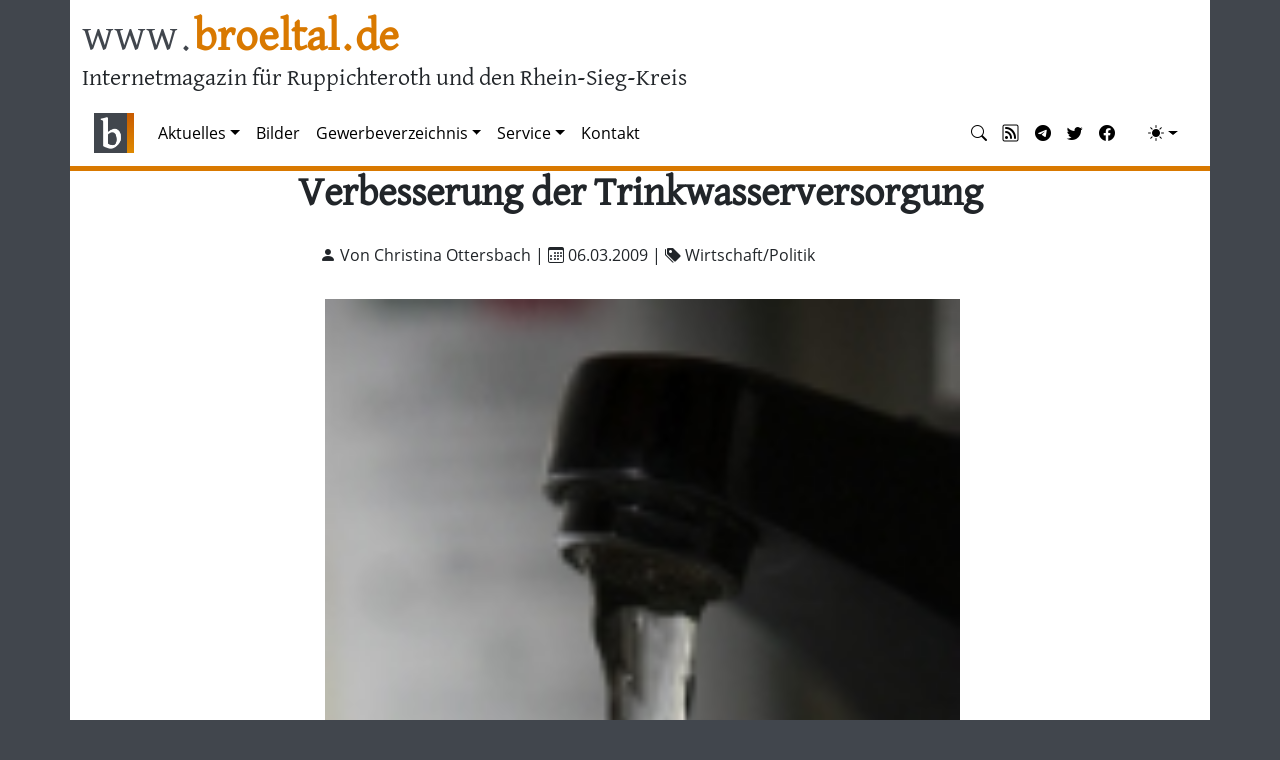

--- FILE ---
content_type: text/html; charset=utf-8
request_url: https://www.broeltal.de/nachrichten/artikel/verbesserung-der-trinkwasserversorgung.html
body_size: 6315
content:
<!DOCTYPE html>
<html lang="de-DE">
<head>
    <meta charset="utf-8">

<!-- 
	This website is powered by TYPO3 - inspiring people to share!
	TYPO3 is a free open source Content Management Framework initially created by Kasper Skaarhoj and licensed under GNU/GPL.
	TYPO3 is copyright 1998-2026 of Kasper Skaarhoj. Extensions are copyright of their respective owners.
	Information and contribution at https://typo3.org/
-->


<title>Verbesserung der Trinkwasserversorgung</title>
<meta name="generator" content="TYPO3 CMS">
<meta name="viewport" content="width=device-width, initial-scale=1.0">
<meta property="og:title" content="Verbesserung der Trinkwasserversorgung">
<meta property="og:type" content="article">
<meta property="og:url" content="https://www.broeltal.de/nachrichten/artikel/verbesserung-der-trinkwasserversorgung.html">
<meta property="og:site_name" content="broeltal.de">
<meta name="google-site-verification" content="6KeSlOeg6OeIYePdHuANBbqwuwwkmxJGteAdIykU7HY">


<link rel="stylesheet" href="/typo3temp/assets/css/7015c8c4ac5ff815b57530b221005fc6.css?1757024678" media="all">
<link rel="stylesheet" href="/fileadmin/templates/css/ns_news_comments.css?1680095164" media="all">
<link rel="stylesheet" href="/typo3conf/ext/ns_news_comments/Resources/Public/css/font-awesome.min.css?1751371244" media="all">
<link rel="stylesheet" href="/fileadmin/templates/css/bootstrap.min.css?1757774733" media="all">
<link rel="stylesheet" href="/fileadmin/templates/bootstrap-icons/fonts/bootstrap-icons.css?1678826008" media="all">
<link rel="stylesheet" href="/fileadmin/templates/css/bt2.css?1754558763" media="all">







<link rel="alternate" type="application/rss+xml" title="RSS-Feed" href="https://www.broeltal.de/news.rss" />      <!--[if IE]><link rel="shortcut icon" href="/favicon.ico" /><![endif]-->
      <link rel="icon" href="/fileadmin/templates/images/favicon.png" />
      <link rel="apple-touch-icon" href="/fileadmin/templates/images/apple-touch-icon.png" />
      <link rel="apple-touch-icon-precomposed" href="/fileadmin/templates/images/apple-touch-icon.png" /><link rel="canonical" href="https://www.broeltal.de/nachrichten/artikel/verbesserung-der-trinkwasserversorgung.html" />

</head>
<body>








    

<header class="container">
    <h1><a href="/">www.<span>broeltal.de</span></a></h1>
    <h2>Internetmagazin für Ruppichteroth und den Rhein-Sieg-Kreis</h2>
    <div class="clearfix"></div>
</header>



    <div class="container sticky-top bt-navbarbottomborder">
      

<nav id="btnav" class="navbar navbar-expand-lg" aria-label="Offcanvas navbar large"><div class="container-fluid"><a class="navbar-brand" href="/"><img src="/fileadmin/templates/images/logo-2017.png" alt="broeltal.de"></a><button class="navbar-toggler" type="button" data-bs-toggle="offcanvas" data-bs-target="#offcanvasNavbar2" aria-controls="offcanvasNavbar2"><span class="navbar-toggler-icon"></span></button><div class="offcanvas offcanvas-end" tabindex="-1" id="offcanvasNavbar2" aria-labelledby="offcanvasNavbar2Label"><div class="offcanvas-header"><h5 class="offcanvas-title" id="offcanvasNavbar2Label">broeltal.de</h5><button type="button" class="btn-close btn-close-white" data-bs-dismiss="offcanvas" aria-label="Close"></button></div><div class="offcanvas-body"><ul class="navbar-nav flex-grow-1 pe-3"><li class="nav-item  active dropdown"><a href="#" id="nav-item-23" class="nav-link  dropdown-toggle"  title="Aktuelles"  data-bs-toggle="dropdown" role="button" aria-expanded="false">Aktuelles</a><ul class="dropdown-menu" aria-labelledby="nav-item-23"><li><a href="/aktuelles/themen.html" class="dropdown-item" title="Themen">Themen</a></li><li><a href="/aktuelles/termine.html" class="dropdown-item" title="Termine">Termine</a></li><li><a href="/aktuelles/bild-der-woche.html" class="dropdown-item" title="Bild der Woche">Bild der Woche</a></li><li><hr class="dropdown-divider"></li><li><a href="/aktuelles/archiv/magazin.html" class="dropdown-item" title="Magazin">Magazin</a></li><li><a href="/aktuelles/archiv/wirtschaft-politik.html" class="dropdown-item" title="Wirtschaft &amp; Politik">Wirtschaft &amp; Politik</a></li><li><a href="/aktuelles/archiv/sport.html" class="dropdown-item" title="Sport">Sport</a></li><li><a href="/aktuelles/archiv/blaulicht.html" class="dropdown-item" title="Blaulicht">Blaulicht</a></li><li><a href="/aktuelles/archiv/wochenschau.html" class="dropdown-item" title="Wochenschau">Wochenschau</a></li><li><hr class="dropdown-divider"></li><li><a href="/aktuelles/polizeimeldungen.html" class="dropdown-item" title="Polizeimeldungen">Polizeimeldungen</a></li><li><a href="/aktuelles/archiv.html" class="dropdown-item" title="Archiv">Archiv</a></li><li><a href="/aktuelles/suche.html" class="dropdown-item" title="Suche">Suche</a></li></ul></li><li class="nav-item "><a href="/bilder.html" id="nav-item-187" class="nav-link "  title="Bilder" >Bilder</a></li><li class="nav-item  dropdown"><a href="#" id="nav-item-59" class="nav-link  dropdown-toggle"  title="Gewerbeverzeichnis"  data-bs-toggle="dropdown" role="button" aria-expanded="false">Gewerbeverzeichnis</a><ul class="dropdown-menu" aria-labelledby="nav-item-59"><li><a href="/gewerbe.html" class="dropdown-item" title="Übersicht">Übersicht</a></li><li><hr class="dropdown-divider"></li><li><a href="/gewerbe/gastronomie.html" class="dropdown-item" title="Gastronomie">Gastronomie</a></li><li><a href="/gewerbe/handwerk.html" class="dropdown-item" title="Handwerk">Handwerk</a></li><li><a href="/gewerbe/dienstleistung.html" class="dropdown-item" title="Dienstleistung">Dienstleistung</a></li><li><a href="/gewerbe/handel.html" class="dropdown-item" title="Handel">Handel</a></li><li><a href="/gewerbe/gesundheit.html" class="dropdown-item" title="Gesundheit">Gesundheit</a></li></ul></li><li class="nav-item  dropdown"><a href="#" id="nav-item-82" class="nav-link  dropdown-toggle"  title="Service"  data-bs-toggle="dropdown" role="button" aria-expanded="false">Service</a><ul class="dropdown-menu" aria-labelledby="nav-item-82"><li><a href="/service/ruppichterother-register.html" class="dropdown-item" title="Ruppichterother Register">Ruppichterother Register</a></li><li><a href="/service/stellenangebote.html" class="dropdown-item" title="Stellenangebote">Stellenangebote</a></li><li><a href="/service/wohnungsmarkt.html" class="dropdown-item" title="Wohnungsmarkt">Wohnungsmarkt</a></li></ul></li><li class="nav-item "><a href="/kontakt.html" id="nav-item-35" class="nav-link "  title="Kontakt" >Kontakt</a></li></ul><hr class="d-lg-none text-white-50"><ul class="navbar-nav flex-row flex-wrap ms-md-auto"><li class="nav-item col-6 col-lg-auto"><a class="nav-link py-2 px-0 px-lg-2" href="/aktuelles/suche.html" target="_top" rel="noopener" title="Nachrichtensuche"><i class="bi bi-search"></i><small class="d-lg-none ms-2">Nachrichtensuche</small></a></li><li class="nav-item col-6 col-lg-auto"><a class="nav-link py-2 px-0 px-lg-2" href="/news.rss" target="_blank" rel="noopener" title="RSS-Feed"><i class="bi bi-rss"></i><small class="d-lg-none ms-2">RSS</small></a></li><li class="nav-item col-6 col-lg-auto"><a class="nav-link py-2 px-0 px-lg-2" href="https://telegram.me/broeltalde" target="_blank" rel="noopener" title="Telegram"><i class="bi bi-telegram"></i><small class="d-lg-none ms-2">Telegram</small></a></li><li class="nav-item col-6 col-lg-auto"><a class="nav-link py-2 px-0 px-lg-2" href="https://twitter.com/broeltalde" target="_blank" rel="noopener" title="Twitter"><i class="bi bi-twitter"></i><small class="d-lg-none ms-2">Twitter</small></a></li><li class="nav-item col-6 col-lg-auto"><a class="nav-link py-2 px-0 px-lg-2" href="https://de-de.facebook.com/broeltal.de/" target="_blank" rel="noopener" title="Facebook"><i class="bi bi-facebook"></i><small class="d-lg-none ms-2">Facebook</small></a></li><li class="nav-item py-2 py-lg-1 col-12 col-lg-auto"><div class="vr d-none d-lg-flex h-100 mx-lg-2 text-white"></div><hr class="d-lg-none my-2 text-white-50"></li><li class="nav-item dropdown"><button class="btn btn-link nav-link py-2 px-0 px-lg-2 dropdown-toggle d-flex align-items-center" id="bd-theme" type="button" aria-expanded="false" data-bs-toggle="dropdown" data-bs-display="static" title="Theme"><i id="bt-theme-icon" class="bi-circle-half"></i><span class="d-lg-none ms-2">Theme ändern</span></button><ul class="dropdown-menu dropdown-menu-end" aria-labelledby="bd-theme" style="--bs-dropdown-min-width: 8rem;"><li><button type="button" class="dropdown-item d-flex align-items-center" data-bs-theme-value="auto"><i class="bi-circle-half"></i>&nbsp; Auto
                                    </button></li><li><button type="button" class="dropdown-item d-flex align-items-center" data-bs-theme-value="light"><i class="bi-sun-fill"></i>&nbsp; Hell
                                    </button></li><li><button type="button" class="dropdown-item d-flex align-items-center" data-bs-theme-value="dark"><i class="bi-moon-stars-fill"></i>&nbsp; Dunkel
                                    </button></li></ul></li></ul></div></div></div></nav>












    </div>

    <div class="container">
      <div class="row">
        <div class="col-lg-12">
          
    

            <div id="c20" class="frame frame-default frame-type-news_newsdetail frame-layout-0 frame-space-after-small">
                
                
                    



                
                
                    

    



                
                

    
    
<div class="news news-single">
    <div class="article" itemscope="itemscope" itemtype="http://schema.org/Article">
        
  
    

    

    
        
  <div class="news-headline-wrap">
    
    <h1 class="bt-headline" itemprop="headline">Verbesserung der Trinkwasserversorgung</h1>
  </div>
  <div class="news-addinfo-wrap">
   
<div class="extra">
	<!-- author -->
	
		
		<i class="bi bi-person-fill"></i>
		Von Christina Ottersbach
		|
	

	<!-- date -->
	
	<i class="bi bi-calendar3"></i>
	<time itemprop="datePublished" datetime="2009-03-06">
		06.03.2009
	</time>

	<!-- category -->
	
		
		| <i class="bi bi-tags-fill"></i>
		<span class="label label-primary">Wirtschaft/Politik</span>
	

	
</div>


  </div>

        

  <!-- main text -->
  <div class="news-text-wrap" itemprop="articleBody">
      
    <p><img style="padding-left: 5px; float: right;" src="/fileadmin/news/2009/03/07-1.jpg" width="120" height="180" alt>Mit der Problematik der Trinkwasserversorgung im Raum Winterscheid hat sich jetzt die Ruppichterother FDP-Ratsfraktion auseinandergesetzt. In einem Schreiben an Bürgermeister Hartmut Drawz weist die FDP darauf hin, dass der Raum Winterscheid immer noch über eine Trinkwasserleitung versorgt wird, die als ?provisorisch? bezeichnet werden müsste. Der Mangel sei der Verwaltung schon seit langem bekannt. Das Risiko, dass die Bürger über einem längeren Zeitraum nicht mit Trinkwasser versorgt werden könnten, sei hier besonders hoch. Die FDP beantragt daher, die Sanierungskosten hierfür zu ermitteln und verweist auch auf die Liste der Investitionsschwerpunkte.<br><br>?Im Bereich 'Allgemeine Infrastrukturmaßnahmen' sollen auch Projekte für den ländlichen Raum gefördert werden?, erklärte Fraktionsvorsitzender Klaus-Peter Smielick. ?Hiervon ausgenommen sind Maßnahmen im Abwasserbereich.? Nach Ansicht der FDP würde dies im Umkehrschluss&nbsp; bedeuten, dass Baumaßnahmen im Trinkwasserbereich durchaus eingeplant werden könnten. ?Das Beispiel zeigt, dass im Zusammenhang mit dem Konjunkturpaket noch vieles zu klären ist,? betont Smielick.&nbsp; Er fordert die Verwaltung auf zu hinterfragen, ob diese Maßnahme im Zusammenhang mit dem beschlossenen Investitionsprogramm von Bund und Land somit gefördert werden könne. Die Thematik der Verbesserung der Trinkwasserversorgung im Raum Winterscheid solle auf der kommenden Sitzung des Betriebsauschusses diskutiert werden. ?Unabhängig davon, ob diese Maßnahme aus dem Konjunkturpaket finanziert werden kann oder nicht, Handlungsbedarf besteht auf jeden Fall? erläuterte Smielick weiter.</p>

    

    
      
          
<div data-mail-url="mailto:" data-backend-url="/nachrichten.html?eID=shariff&amp;cHash=601e0e3fa3d103247b1c2f8eba19937a" data-services="[&#039;facebook&#039;,&#039;whatsapp&#039;,&#039;telegram&#039;,&#039;twitter&#039;,&#039;mail&#039;]" data-lang="de" class="shariff"></div>

        
    
  </div>

  


  

  

  

      
  

    </div>
</div>



                
                    



                
                
                    



                
            </div>

        


    

            <div id="c2133" class="frame frame-default frame-type-list frame-layout-0">
                
                
                    



                
                
                    

    



                
                

    
        <div class="tx_nsnewscomments">
	
    
    

        

                <div class="ns-news-comment-wrapper">

                    <!-- Comments Section Rendring -->
                    <div class="comments-container">
                        
                                <h5>Noch kein Kommentar vorhanden.</h5>
                            
                        <ul class="comments-list" id="comments-list">
                            
                        </ul>
                    </div>

                    <div class="ns-headline" id="bt-new-comment">
                        <h3>Kommentar hinzufügen</h3>
                    </div>

                    

    <div class="active-comment-form" id="form-comment-view">
    
        
        
                <form id="comment-form" class="comment-form" action="/nachrichten/artikel/verbesserung-der-trinkwasserversorgung?tx_nsnewscomments_newscomment%5Baction%5D=create&amp;tx_nsnewscomments_newscomment%5Bcontroller%5D=Comment&amp;tx_nsnewscomments_newscomment%5BStoragepid%5D=114&amp;type=1730800496&amp;cHash=c3609e0dc526329e6ed91debd6cde337" method="post" name="newComment">
<div>
<input type="hidden" name="tx_nsnewscomments_newscomment[__referrer][@extension]" value="NsNewsComments" >
<input type="hidden" name="tx_nsnewscomments_newscomment[__referrer][@controller]" value="Comment" >
<input type="hidden" name="tx_nsnewscomments_newscomment[__referrer][@action]" value="list" >
<input type="hidden" name="tx_nsnewscomments_newscomment[__referrer][arguments]" value="YTowOnt9f651b1ce1c63863ffb07f5448bb80fabdc26cefe" >
<input type="hidden" name="tx_nsnewscomments_newscomment[__referrer][@request]" value="{&quot;@extension&quot;:&quot;NsNewsComments&quot;,&quot;@controller&quot;:&quot;Comment&quot;,&quot;@action&quot;:&quot;list&quot;}75f77731b1264d41af4217c15a7d3bcd4e60a2a7" >
<input type="hidden" name="tx_nsnewscomments_newscomment[__trustedProperties]" value="{&quot;newComment&quot;:{&quot;username&quot;:1,&quot;usermail&quot;:1,&quot;description&quot;:1,&quot;newsuid&quot;:1,&quot;pageid&quot;:1},&quot;parentId&quot;:1,&quot;approval&quot;:1,&quot;dataType&quot;:1}88503d2131ee304812fcb9867737d62886a2ee89" >
</div>

                    <div class="card mt-3">
                        <div class="card-body">
                            <div class="pb-4">
                                <button type="button" class="btn-close float-end d-none" id="comment-form-close-btn" aria-label="Close"></button>
                            </div>
                            <div id="comment-form-alert-danger" class="alert alert-danger d-none" role="alert"></div>
                            


<div class="mb-3">
    <label for="name">Ihr Name *</label>
    <input id="name" placeholder="Bitte geben Sie Ihren Namen ein" class="form-control" type="text" name="tx_nsnewscomments_newscomment[newComment][username]" required="required" />
</div>

<div class="mb-3">
    <label for="email">Ihre E-Mail-Adresse *</label>
    <input id="email" placeholder="Bitte geben Sie eine gültige E-Mail-Adresse ein" class="form-control" type="text" name="tx_nsnewscomments_newscomment[newComment][usermail]" required="required" />
</div>

<div class="mb-3">
    <label for="comment">Ihre Kommentar *</label>
    <textarea id="comment" placeholder="Bitte geben Sie einen Kommentar ein" class="form-control" rows="6" name="tx_nsnewscomments_newscomment[newComment][description]" required="required"></textarea>
</div>

<div class="mb-3">
    <p>Die abgesendeten Daten werden zum Zweck der Veröffentlichung als Leser-Kommentar verarbeitet und gespeichert. 
        Weitere Informationen finden Sie in unserer <a href="/disclaimer.html">Datenschutzerklärung</a>.</p>
</div>

<div class="mb-3">
    <input class="btn btn-bt" id="comment-submit" type="submit" value="Senden (wird nach Prüfung freigeschaltet)" />
</div>

<input type="hidden" name="tx_nsnewscomments_newscomment[newComment][newsuid]" value="446" />
<input id="parentId" type="hidden" name="tx_nsnewscomments_newscomment[parentId]" value="" />
<input id="pageid" type="hidden" name="tx_nsnewscomments_newscomment[newComment][pageid]" value="26" />
<input id="approval" type="hidden" name="tx_nsnewscomments_newscomment[approval]" value="" />
<input id="dataType" type="hidden" name="tx_nsnewscomments_newscomment[dataType]" value="json" />


                            <div id="comment-form-alert-success" class="alert alert-success d-none" role="alert"></div>
                        </div>
                    </div>
                </form>

            

    </div>



                </div>

            

    

</div>

    


                
                    



                
                
                    



                
            </div>

        


        </div>
      </div>
      <div class="row">
        <div class="col-sm-12 col-lg-4">
          
    

            <div id="c1349" class="frame frame-default frame-type-news_newsliststicky frame-layout-0">
                
                
                    



                
                
                    

    
        <header>
            

    
            <h3 class="">
                Weitere Nachrichten
            </h3>
        



            



            



        </header>
    



                
                

    
    
<div class="news">
    
  <!--TYPO3SEARCH_end-->
  
      
          <div class="news-list-view">
            <ul>
              
                
<!--
	=====================
		Partials/List/Item2.html
-->


		<li>
			<a title="Wochenschau 5/2026" href="/nachrichten/artikel/wochenschau-5-2026.html">
				Wochenschau 5/2026
			</a>
		</li>


              
                
<!--
	=====================
		Partials/List/Item2.html
-->


		<li>
			<a title="Windpark in Ruppichteroth und Eitorf wird deutlich kleiner" href="/nachrichten/artikel/windpark-in-ruppichteroth-und-eitorf-wird-deutlich-kleiner.html">
				Windpark in Ruppichteroth und Eitorf wird deutlich kleiner
			</a>
		</li>


              
                
<!--
	=====================
		Partials/List/Item2.html
-->


		<li>
			<a title="Jugendliche in Waldbröl mit Messer angegriffen" href="/nachrichten/artikel/jugendliche-in-waldbroel-mit-messer-angegriffen.html">
				Jugendliche in Waldbröl mit Messer angegriffen
			</a>
		</li>


              
                
<!--
	=====================
		Partials/List/Item2.html
-->


		<li>
			<a title="Ein Hilfepaket für den neuen Bürgermeister" href="/nachrichten/artikel/hilfepaket-aus-kohletabletten-und-durchfallmittel-fuer-den-buergermeister.html">
				Ein Hilfepaket für den neuen Bürgermeister
			</a>
		</li>


              
                
<!--
	=====================
		Partials/List/Item2.html
-->


		<li>
			<a title="So will die Stadt Hennef die Wanderbaustelle auf der B478 erträglicher machen" href="/nachrichten/artikel/so-will-die-stadt-hennef-die-wanderbaustelle-auf-der-b478-ertraeglicher-machen.html">
				So will die Stadt Hennef die Wanderbaustelle auf der B478 erträglicher machen
			</a>
		</li>


              
                
<!--
	=====================
		Partials/List/Item2.html
-->


		<li>
			<a title="Wochenschau 4/2026" href="/nachrichten/artikel/wochenschau-4-2026.html">
				Wochenschau 4/2026
			</a>
		</li>


              
                
<!--
	=====================
		Partials/List/Item2.html
-->


		<li>
			<a title="Batterie löst mutmaßlich Feuer in Müllwagen aus" href="/nachrichten/artikel/feuer-im-muellwagen.html">
				Batterie löst mutmaßlich Feuer in Müllwagen aus
			</a>
		</li>


              
                
<!--
	=====================
		Partials/List/Item2.html
-->


		<li>
			<a title="Schulbus drohte umzukippen" href="/nachrichten/artikel/schulbus-drohte-umzukippen.html">
				Schulbus drohte umzukippen
			</a>
		</li>


              
                
<!--
	=====================
		Partials/List/Item2.html
-->


		<li>
			<a title="Wochenschau 3/2026" href="/nachrichten/artikel/wochenschau-3-2026.html">
				Wochenschau 3/2026
			</a>
		</li>


              
                
<!--
	=====================
		Partials/List/Item2.html
-->


		<li>
			<a title="Schulen bleiben Montag geschlossen" href="/nachrichten/artikel/schulen-bleiben-montag-geschlossen.html">
				Schulen bleiben Montag geschlossen
			</a>
		</li>


              
            </ul>
          </div>
        
    
  <!--TYPO3SEARCH_begin-->

</div>



                
                    



                
                
                    



                
            </div>

        


        </div>
        <div class="col-sm-12 col-lg-4">
          
    

            <div id="c1380" class="frame frame-default frame-type-list frame-layout-0">
                
                
                    



                
                
                    

    



                
                

    
        

  <div class="row gy-3 mb-3">
    <div class="col-xs-12 text-center"><small>ANZEIGEN</small></div>
  
  	<div class="col-xs-12 px-5">
 		  <a href="/gewerbe/dienstleistung/graef-it-service.html" title="Gewerbeverzeichnis"><img src="/fileadmin/gewerbe/logos/graef.jpg?416" class="img-thumbnail mx-auto d-block img-fluid" alt="Gräf IT Service" loading="lazy"></a>
    </div>    
  
  	<div class="col-xs-12 px-5">
 		  <a href="/gewerbe/handel/hauck-lift-systeme.html" title="Gewerbeverzeichnis"><img src="/fileadmin/gewerbe/logos/hauck.png?416" class="img-thumbnail mx-auto d-block img-fluid" alt="Hauck Lift Systeme" loading="lazy"></a>
    </div>    
  
  	<div class="col-xs-12 px-5">
 		  <a href="/gewerbe/handwerk/roedder-gartenpflege-gestaltung.html" title="Gewerbeverzeichnis"><img src="/fileadmin/gewerbe/logos/roeddergarten.jpg?416" class="img-thumbnail mx-auto d-block img-fluid" alt="Gartenpflege Rödder" loading="lazy"></a>
    </div>    
  
  </div>



    


                
                    



                
                
                    



                
            </div>

        


        </div>
        <div class="col-sm-12 col-lg-4">
          
    

            <div id="c1378" class="frame frame-default frame-type-shortcut frame-layout-0">
                
                
                    



                
                
                

    


                
                    



                
                
                    



                
            </div>

        


        </div>
      </div>
    </div>

    

    <div class="container footer">
      <div class="row">
        <div class="col-xs-12 col-sm-3">
          <h1>Rubriken</h1>
          <ul class="list-unstyled">
            <li><a href="/aktuelles/archiv/magazin.html">Magazin</a></li>
            <li><a href="/aktuelles/archiv/wirtschaft-politik.html">Wirtschaft & Politik</a></li>
            <li><a href="/aktuelles/archiv/sport.html">Sport</a></li>
            <li><a href="/aktuelles/archiv/blaulicht.html">Blaulicht</a></li>
            <li><a href="/aktuelles/archiv/wochenschau.html">Wochenschau</a></li>
          </ul>
        </div>
        <div class="col-xs-12 col-sm-3">
          <h1>Gewerbe</h1>
          <ul class="list-unstyled">
            <li><a href="/gewerbe/gastronomie.html">Gastronomie</a></li>
            <li><a href="/gewerbe/handwerk.html">Handwerk</a></li>
            <li><a href="/gewerbe/dienstleistung.html">Dienstleistung</a></li>
            <li><a href="/gewerbe/handel.html">Handel</a></li>
            <li><a href="/gewerbe/gesundheit.html">Gesundheit</a></li>
          </ul>
        </div>
        <div class="col-xs-12 col-sm-3">
          <h1>Links</h1>
          <ul class="list-unstyled">
            <li><a href="https://de-de.facebook.com/broeltal.de/" target="_blank">Facebook</a></li>
            <li><a href="https://www.youtube.com/user/broeltalDE" target="_blank">YouTube</a></li>
            <li><a href="/kontakt.html">Kontakt</a></li>
            <li><a href="/impressum.html">Impressum</a></li>
            <li><a href="/disclaimer.html">Datenschutzerklärung</a></li>
          </ul>
        </div>
        <div class="col-xs-12 col-sm-3">
          <h1>In Kooperation mit</h1>
          <ul class="list-unstyled">
            <li><a href="http://www.neunkirchen-seelscheid.info/" target="_blank" title="neunkirchen-seelscheid.info"><img src="/fileadmin/templates/images/rheinsieg_logo_nkse.png" width="120" alt="neunkirchen-seelscheid.info" loading="lazy"></a></li>
            <li><a href="http://www.much-heute.de/" target="_blank" title="much-heute.de"><img src="/fileadmin/templates/images/rheinsieg_logo_much.png" width="120" alt="much-heute.de" loading="lazy"></a></li>
            <li><a href="http://www.lohmar.info/" target="_blank" title="lohmar.info"><img src="/fileadmin/templates/images/rheinsieg_logo_lohmar.png" width="120" alt="lohmar.info" loading="lazy"></a></li>
          </ul>
        </div>
      </div>
      <div class="row">
        <div class="col-xs-12">
          <small>&copy; 2008-2025</small>
        </div>
      </div>
    </div>

<script src="/fileadmin/templates/js/ns_news_comments.js?1680449682"></script>
<script src="/fileadmin/templates/js/popper.min.js?1757775051"></script>
<script src="/fileadmin/templates/js/bootstrap.min.js?1756173047"></script>
<script src="/fileadmin/templates/js/bt2.js?1679085658"></script>



</body>
</html>